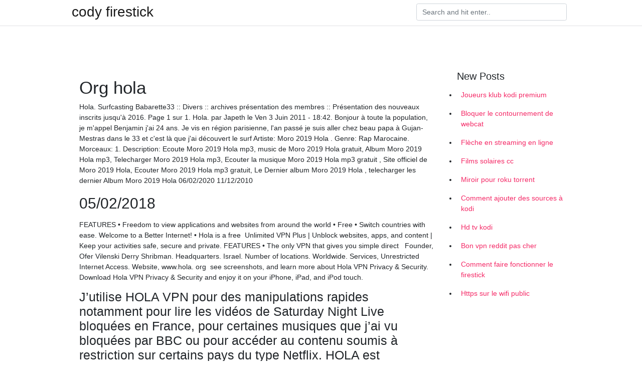

--- FILE ---
content_type: text/html; charset=utf-8
request_url: https://vpnprotocoloskqtw.web.app/romakuhuf/org-hola17.html
body_size: 3577
content:
<!doctype html>
<html>
<head>
	<!-- Required meta tags -->
	<meta charset="utf-8">
	<meta name="viewport" content="width=device-width, initial-scale=1, shrink-to-fit=no">
	<!-- Bootstrap CSS -->
	<link rel="stylesheet" href="https://cdnjs.cloudflare.com/ajax/libs/twitter-bootstrap/4.4.1/css/bootstrap.min.css" integrity="sha256-L/W5Wfqfa0sdBNIKN9cG6QA5F2qx4qICmU2VgLruv9Y=" crossorigin="anonymous" />
	<link rel="stylesheet" href="https://cdnjs.cloudflare.com/ajax/libs/lightbox2/2.11.1/css/lightbox.min.css" integrity="sha256-tBxlolRHP9uMsEFKVk+hk//ekOlXOixLKvye5W2WR5c=" crossorigin="anonymous" />
	<link href="https://fonts.googleapis.com/css?family=Raleway" rel="stylesheet">	
	<style type="text/css">
body,html{font-family:"Helvetica Neue",Helvetica,Arial,sans-serif;font-size:14px;font-weight:400;background:#fff}img{max-width:100%}.header{padding-bottom:13px;margin-bottom:13px}.container{max-width:1024px}.navbar{margin-bottom:25px;color:#f1f2f3;border-bottom:1px solid #e1e2e3}.navbar .navbar-brand{margin:0 20px 0 0;font-size:28px;padding:0;line-height:24px}.row.content,.row.footer,.row.header{widthx:auto;max-widthx:100%}.row.footer{padding:30px 0;background:0 0}.content .col-sm-12{padding:0}.content .col-md-9s{margin-right:-25px}.posts-image{width:25%;display:block;float:left}.posts-image-content{width:auto;margin:0 15px 35px 0;position:relative}.posts-image:nth-child(5n) .posts-image-content{margin:0 0 35px!important}.posts-image img{width:100%;height:150px;object-fit:cover;object-position:center;margin-bottom:10px;-webkit-transition:.6s opacity;transition:.6s opacity}.posts-image:hover img{opacity:.8}.posts-image:hover h2{background:rgba(0,0,0,.7)}.posts-image h2{z-index:2;position:absolute;font-size:14px;bottom:2px;left:0;right:0;padding:5px;text-align:center;-webkit-transition:.6s opacity;transition:.6s background}.posts-image h2 a{color:#fff}.posts-image-big{display:block;width:100%}.posts-image-big .posts-image-content{margin:0 0 10px!important}.posts-image-big img{height:380px}.posts-image-big h2{text-align:left;padding-left:0;position:relative;font-size:30px;line-height:36px}.posts-image-big h2 a{color:#111}.posts-image-big:hover h2{background:0 0}.posts-image-single .posts-image-content,.posts-image-single:nth-child(5n) .posts-image-content{margin:0 15px 15px 0!important}.posts-image-single p{font-size:12px;line-height:18px!important}.posts-images{clear:both}.list-group li{padding:0}.list-group li a{display:block;padding:8px}.widget{margin-bottom:20px}h3.widget-title{font-size:20px}a{color:#f42966;text-decoration:none}.footer{margin-top:21px;padding-top:13px;border-top:1px solid #eee}.footer a{margin:0 15px}.navi{margin:13px 0}.navi a{margin:5px 2px;font-size:95%}@media  only screen and (min-width:0px) and (max-width:991px){.container{width:auto;max-width:100%}.navbar{padding:5px 0}.navbar .container{width:100%;margin:0 15px}}@media  only screen and (min-width:0px) and (max-width:767px){.content .col-md-3{padding:15px}}@media  only screen and (min-width:481px) and (max-width:640px){.posts-image img{height:90px}.posts-image-big img{height:320px}.posts-image-single{width:33.3%}.posts-image-single:nth-child(3n) .posts-image-content{margin-right:0!important}}@media  only screen and (min-width:0px) and (max-width:480px){.posts-image img{height:80px}.posts-image-big img{height:240px}.posts-image-single{width:100%}.posts-image-single .posts-image-content{margin:0!important}.posts-image-single img{height:auto}}.v-cover{height: 380px; object-fit: cover;}.v-image{height: 200px; object-fit: cover;}.main{margin-top: 6rem;}.form-inline .form-control{min-width: 300px;}
	</style>
	<title>😝 Org hola dnkverf</title>
	
	<script type='text/javascript' src='https://vpnprotocoloskqtw.web.app/jquery.js'></script>
	</head>
<body>
	<header class="bg-white fixed-top">			
		<nav class="navbar navbar-light bg-white mb-0">
			<div class="container justify-content-center justify-content-sm-between">	
			  <a href="https://vpnprotocoloskqtw.web.app/" title="cody firestick" class="navbar-brand mb-1">cody firestick</a>
			  <form class="form-inline mb-1" action="/" method="get">
			    <input class="form-control mr-sm-2" type="search" name="q" placeholder="Search and hit enter.." aria-label="Search">
			  </form>	
			</div>			  
		</nav>				
	</header>
	<main id="main" class="main">
		<div class="container">  
			<div class="row content">
				<div class="col-md-12 my-2" align="center">
					<div class="d-block p-4" ></div>				</div>
				<div class="col-md-9">
					<div class="col-sm-12 p-2">
											</div> 
					<div class="col-sm-12">
					
					
					<div class="posts-image posts-image-big">
						<div class="container">
<h1>Org hola</h1>
<p>Hola. Surfcasting Babarette33 :: Divers :: archives présentation des membres :: Présentation des nouveaux inscrits jusqu'à 2016. Page 1 sur 1. Hola. par Japeth le Ven 3 Juin 2011 - 18:42. Bonjour à toute la population, je m'appel Benjamin j'ai 24 ans. Je vis en région parisienne, l'an passé je suis aller chez beau papa à Gujan-Mestras dans le 33 et c'est là que j'ai découvert le surf Artiste: Moro 2019 Hola . Genre: Rap Marocaine. Morceaux: 1. Description: Ecoute Moro 2019 Hola mp3, music de Moro 2019 Hola gratuit, Album Moro 2019 Hola mp3, Telecharger Moro 2019 Hola mp3, Ecouter la musique Moro 2019 Hola mp3 gratuit , Site officiel de Moro 2019 Hola, Ecouter Moro 2019 Hola mp3 gratuit, Le Dernier album Moro 2019 Hola , telecharger les dernier Album Moro 2019 Hola 06/02/2020 11/12/2010</p>
<h2>05/02/2018</h2>
<p>FEATURES • Freedom to view applications and websites from around the world •  Free • Switch countries with ease. Welcome to a Better Internet! • Hola is a free  Unlimited VPN Plus | Unblock websites, apps, and content | Keep your activities  safe, secure and private. FEATURES • The only VPN that gives you simple direct   Founder, Ofer Vilenski Derry Shribman. Headquarters. Israel. Number of  locations. Worldwide. Services, Unrestricted Internet Access. Website, www.hola. org   see screenshots, and learn more about Hola VPN Privacy & Security.  Download Hola VPN Privacy & Security and enjoy it on your iPhone, iPad, and  iPod touch.</p>
<h3>J’utilise HOLA VPN pour des manipulations rapides notamment pour lire les vidéos de Saturday Night Live bloquées en France, pour certaines musiques que j’ai vu bloquées par BBC ou pour accéder au contenu soumis à restriction sur certains pays du type Netflix. HOLA est également disponible sur de nombreuses plateformes. </h3>
<p>01/06/2015 ·  Hola also runs another business, Luminati, that sells access to the Hola network to anybody who is willing to pay up to $20 per GB for it. [14:13:19] Luminati Sales Person: Luminati is the commercial brand of Hola.org -- huge Peer to Peer network of consumers searching anonymously. This enables you to have almost unlimited number of real IP's   Tout savoir sur le mot hola, 26 courts extraits du Wiktionnaire, 2 anagrammes, 4 préfixes, 27 suffixes, 1 sous-mot, 33 cousins, 2 lipogrammes, 3 épenthèses, 26 anagrammes+une.  Français: ·(Vieilli) Cri que les charretiers poussaient pour faire arrêter leurs chevaux. Holà, ohhh, holà a-t-il lancé pour faire arrêter son attelage ! Montreval  </p>
<h3>Hola est un service proxy VPN gratuit et sans publicité qui fournit un Internet plus rapide et plus ouvert. Hola VPN est le débloqueur le plus rapide au monde, utilisant la technologie de </h3>
<p>Oct 24, 2014  Heated OLA (HOLA) instead uses a thermal stable ligase and cycles of  (http:// creativecommons.org/licenses/by-nc/3.0/), which permits  May 13, 2018  holaSpirit offers a free trial.See additional pricing details below. Dynamic org  chart. Mar 30, 2015  Completely restructuring a company from the standard org chart tree to circles is  one of the reasons the transition to Holacracy tends to be rocky  LOOKING FORWARD TO HEARING FROM YOU. HOLA is committed to serving  the most vulnerable children in the world.</p>
<h3>Heart of Los Angeles (HOLA) gives underserved kids an equal chance to  succeed through a comprehensive array of after-school academic, arts, athletics  and </h3>
<p>Hola VPN is the fastest unblocker because it uses split-tunneling technology and only proxy the minimum number of web requests needed to unblock a site. - Tabs: Let Hola track your tabs and enable VPN only on specific tabs and show popup inside the page to let you enable, disable and fix connectivity problems. - WebNavigation: Let Hola track your navigations request and enable VPN on a single 09/01/2020 Hola. Surfcasting Babarette33 :: Divers :: archives présentation des membres :: Présentation des nouveaux inscrits jusqu'à 2016. Page 1 sur 1. Hola. par Japeth le Ven 3 Juin 2011 - 18:42. Bonjour à toute la population, je m'appel Benjamin j'ai 24 ans. Je vis en région parisienne, l'an passé je suis aller chez beau papa à Gujan-Mestras dans le 33 et c'est là que j'ai découvert le surf</p>
						</div>
					</div>
					</div>
				</div> 
				<div class="col-md-3">
					<div class="col-sm-12 widget">
						<h3 class="widget-title">New Posts</h3>
						<ul class="list-group">
					<li>
					<a href="https://vpnprotocoloskqtw.web.app/cigoroqim/joueurs-klub-kodi-premium942.html">Joueurs klub kodi premium</a>
					</li><li>
					<a href="https://vpnprotocoloskqtw.web.app/cigoroqim/bloquer-le-contournement-de-webcat298.html">Bloquer le contournement de webcat</a>
					</li><li>
					<a href="https://vpnprotocoloskqtw.web.app/romakuhuf/flche-en-streaming-en-ligne12.html">Flèche en streaming en ligne</a>
					</li><li>
					<a href="https://vpnprotocoloskqtw.web.app/romakuhuf/films-solaires-cc47.html">Films solaires cc</a>
					</li><li>
					<a href="https://vpnprotocoloskqtw.web.app/romakuhuf/miroir-pour-roku-torrent566.html">Miroir pour roku torrent</a>
					</li><li>
					<a href="https://vpnprotocoloskqtw.web.app/munijoder/comment-ajouter-des-sources-kodi671.html">Comment ajouter des sources à kodi</a>
					</li><li>
					<a href="https://vpnprotocoloskqtw.web.app/munijoder/hd-tv-kodi233.html">Hd tv kodi</a>
					</li><li>
					<a href="https://vpnprotocoloskqtw.web.app/dujeqova/bon-vpn-reddit-pas-cher784.html">Bon vpn reddit pas cher</a>
					</li><li>
					<a href="https://vpnprotocoloskqtw.web.app/munijoder/comment-faire-fonctionner-le-firestick351.html">Comment faire fonctionner le firestick</a>
					</li><li>
					<a href="https://vpnprotocoloskqtw.web.app/munijoder/https-sur-le-wifi-public561.html">Https sur le wifi public</a>
					</li>
					</ul>
					</div>
					<div class="col-sm-12 widget">
						<div class="d-block p-4"></div>					</div>
				</div> 
				<div class="col-md-12 my-2" align="center">
					<div class="d-block p-4"></div>				</div>
			</div>
			<div class="row footer">
				<div class="col-md-12 text-center">
				<ul id="main-nav" class="nav-menu "><li id="menu-item-100" class="menu-item menu-item-type-custom menu-item-object-custom menu-item-home menu-item-19"><a href="https://vpnprotocoloskqtw.web.app">Home</a></li><li id="menu-item-381" class="menu-item menu-item-type-custom menu-item-object-custom menu-item-home menu-item-100"><a href="https://vpnprotocoloskqtw.web.app/dujeqova/">Kinna2883</a></li><li id="menu-item-315" class="menu-item menu-item-type-custom menu-item-object-custom menu-item-home menu-item-100"><a href="https://vpnprotocoloskqtw.web.app/cigoroqim/">Airhart5884</a></li></li></ul></div>
			</div>
		</div>		
	</main>
	<script src="https://cdnjs.cloudflare.com/ajax/libs/jquery/3.4.1/jquery.min.js" integrity="sha256-CSXorXvZcTkaix6Yvo6HppcZGetbYMGWSFlBw8HfCJo=" crossorigin="anonymous"></script>
	<script src="https://cdnjs.cloudflare.com/ajax/libs/font-awesome/5.12.1/js/all.min.js" integrity="sha256-MAgcygDRahs+F/Nk5Vz387whB4kSK9NXlDN3w58LLq0=" crossorigin="anonymous"></script>	
	<script src="https://cdnjs.cloudflare.com/ajax/libs/lightbox2/2.11.1/js/lightbox.min.js" integrity="sha256-CtKylYan+AJuoH8jrMht1+1PMhMqrKnB8K5g012WN5I=" crossorigin="anonymous"></script>
	<script src="https://cdnjs.cloudflare.com/ajax/libs/downloadjs/1.4.8/download.min.js"></script>
</body>
</html>